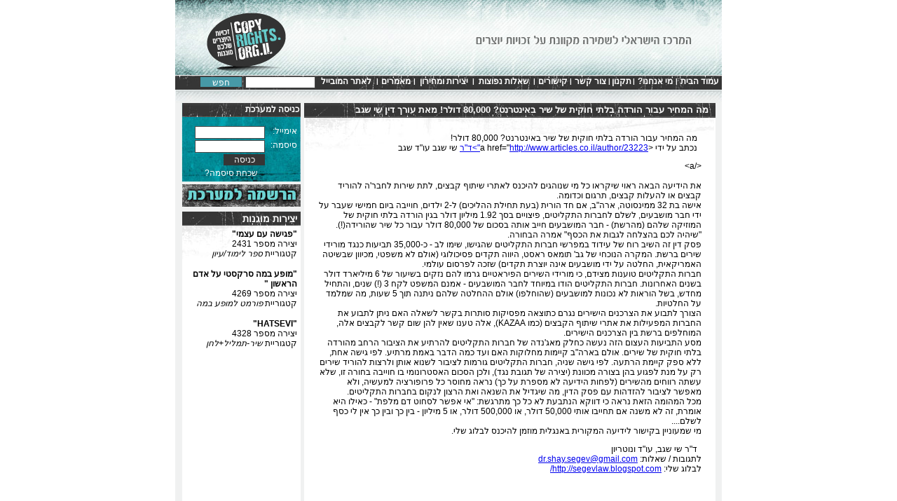

--- FILE ---
content_type: text/html; charset=UTF-8
request_url: https://www.copyrights.org.il/index.php?module=article&article=253&
body_size: 16746
content:
<!DOCTYPE html PUBLIC "-//W3C//DTD XHTML 1.0 Transitional//EN" "https://www.w3.org/TR/xhtml1/DTD/xhtml1-transitional.dtd">
<html xmlns="https://www.w3.org/1999/xhtml">

<head>

<base href="https://www.copyrights.org.il/" />
<meta http-equiv="Content-Type" content="text/html; charset=utf-8" />
<title>המרכז הישראלי לשמירה מקוונת על זכויות יוצרים</title>

<!-- Global site tag (gtag.js) - Google Analytics -->
<script async src="https://www.googletagmanager.com/gtag/js?id=UA-2331321-1"></script>


<!-- for analytics --> 
<script>
  window.dataLayer = window.dataLayer || [];
  function gtag(){
	dataLayer.push(arguments);
  }
  gtag('js', new Date());

  gtag('config', 'UA-2331321-1');
</script>


<!-- Google tag (gtag.js), via tag manager --> 
<script async src="https://www.googletagmanager.com/gtag/js?id=AW-1068747235"></script> 
<script> 
	window.dataLayer = window.dataLayer || []; 
	function gtag(){
		dataLayer.push(arguments);
	} 
	gtag('js', new Date()); 
	gtag('config', 'AW-1068747235'); 
	
</script>
  

<script type="text/javascript" src="prototype.js"></script>
<link rel="stylesheet" type="text/css" href="includes/css/2007.css" />


<script type="text/javascript">
function show_flash(flash_source, flash_width, flash_height, flash_vars) {
	document.write('<embed style="z-index:-1;" src="'+flash_source+'" width="'+flash_width+'" height="'+flash_height+'" quality="high" wmode="transparent" type="application/x-shockwave-flash" pluginpage="https://www.macromedia.com/go/getflashplayer"></embed>');
}
</script>

</head>





<body>
<div id="container">
		<div id="header">
		<!-- script type="text/javascript">
			show_flash("images/logo1.swf", 780, 107);
		</script-->
		<img src="images/top_logo.jpg" />
	</div>
	<div id="upper-menu">
		<table width="100%" border="0" cellspacing="0" cellpadding="0">
			<tr>
				<td><style type="text/css">
table#flatmenu td {
	color:#ffffff;
	text-align:center;
	font-weight:bold;
	vertical-align:middle;
	padding-top:2px;
}
table#flatmenu td a {
	text-decoration:none;
}
td.flatmenu-seperator {
	font-size:10px;
}
div.flatmenu-cont {
	position:relative;
}
div.flatmenu-sub {
	width:150px;
	display:none;
	position:absolute;
	top:15px;
	right:-4px;
	padding-top:4px;
	
}
div.flatmenu-sub-show {
	display:block;
}
div.flatmenu-sub-cont {
	text-align:right;
	padding:2px;
	border-top:1px solid #ffffff;
	background-color:#000000;
}
</style>
<table width="100%" border="0" cellspacing="0" cellpadding="0" id="flatmenu">
	<tr>
			
		<td>
							<div class="flatmenu-cont">
						
					<a href="index.php?module=front&article=87&" title="עמוד הבית">עמוד הבית</a>
				</div>
		</td>
		
				<td class="flatmenu-seperator">|</td>
				
			
		<td>
							<div class="flatmenu-cont">
						
					<a href="index.php?module=article&article=214&" title="מי אנחנו?">מי אנחנו?</a>
				</div>
		</td>
		
				<td class="flatmenu-seperator">|</td>
				
			
		<td>
							<div class="flatmenu-cont">
						
					<a href="index.php?module=article&article=92&" title="תקנון">תקנון</a>
				</div>
		</td>
		
				<td class="flatmenu-seperator">|</td>
				
			
		<td>
							<div class="flatmenu-cont">
						
					<a href="index.php?module=contactus&article=93&" title="צור קשר">צור קשר</a>
				</div>
		</td>
		
				<td class="flatmenu-seperator">|</td>
				
			
		<td>
							<div class="flatmenu-cont" onmouseover="$('flatmenu-97').addClassName('flatmenu-sub-show');" onmouseout="$('flatmenu-97').removeClassName('flatmenu-sub-show');">
				<div class="flatmenu-sub" id="flatmenu-97"><div class="flatmenu-sub-cont"><a href="index.php?module=article&article=233&" title="פקודת חוק זכויות היוצרים החדש">פקודת חוק זכויות היוצרים החדש</a></div><div class="flatmenu-sub-cont"><a href="index.php?module=article&article=139&" title="פקודת וחוק זכויות יוצרים">פקודת וחוק זכויות יוצרים</a></div><div class="flatmenu-sub-cont"><a href="index.php?module=article&article=117&" title="חוק זכויות מבצעים">חוק זכויות מבצעים</a></div></div>						
					<a href="index.php?module=parser&article=97&" title="קישורים">קישורים</a>
				</div>
		</td>
		
				<td class="flatmenu-seperator">|</td>
				
			
		<td>
							<div class="flatmenu-cont">
						
					<a href="index.php?module=article&article=130&" title="שאלות נפוצות">שאלות נפוצות</a>
				</div>
		</td>
		
				<td class="flatmenu-seperator">|</td>
				
			
		<td>
							<div class="flatmenu-cont">
						
					<a href="index.php?module=parser&article=94&" title=" יצירות ומחירון"> יצירות ומחירון</a>
				</div>
		</td>
		
				<td class="flatmenu-seperator">|</td>
				
			
		<td>
							<div class="flatmenu-cont">
						
					<a href="index.php?module=parser&article=156&" title="מאמרים">מאמרים</a>
				</div>
		</td>
		
				
		
	<td class="flatmenu-seperator">|</td>
	<td><div class="flatmenu-cont">
	 <a href="https://www.copyrights.org.il/mobile/" title="לאתר המובייל">לאתר המובייל</a>
	</div></td>
	
	</tr>
</table></td>
				<td style="width:200px;"><style type="text/css">
form#search-form {
	width:167px;
	height:20px;
	margin:0;
	padding:0;
	padding-top:2px
}
form#search-form td {
	vertical-align:middle;
}
input#search-form-query {
	border:1px solid #4a4a4a;
	height:13px;
	width:94px;
	font-size:12px;
}
input#search-form-submit {
	border:0;
	background-color:#4799a7;
	width:59px;
	height:14px;
	color:#ffffff;
	font-size:12px;
}
</style>

<form id="search-form" name="search-form" method="get" action="">
<table width="100%" border="0" cellspacing="0" cellpadding="0">
	<tr>
		<td><input type="text" name="query" id="search-form-query" /></td>
		<td><input type="submit" value="חפש" id="search-form-submit" /></td>
	</tr>
</table>
</form></td>
			</tr>
		</table>
	</div>
	<div id="shader"></div>
	<div id="main">		<table width="100%" border="0" cellspacing="0" cellpadding="0">
			<tr>
				<td class="main-bar">
					<style type="text/css">
div#article-content {
	background-color:#ffffff;
}
div#article-content h1 {
	background:url('images/article-header-bg.jpg');
	height:19px;
	margin:0;
	font-weight:bold;
	font-size:13px;
	color:#ffffff;
	padding-right:10px;
	padding-top:2px;
}
div#article-content #article-body {
	padding:10px 20px 10px 20px;
	background:url('images/article-body-bg.jpg') top no-repeat;
}
</style>
<div id="article-content">
	<h1>מה המחיר עבור הורדה בלתי חוקית של שיר באינטרנט? 80,000 דולר! מאת עורך דין שי שגב</h1>
	<div id="article-body"><p>&nbsp;&nbsp;מה המחיר עבור הורדה בלתי חוקית של שיר באינטרנט? 80,000 דולר!<br />&nbsp;&nbsp;נכתב על ידי &lt;a href=&quot;<a href="http://www.articles.co.il/author/23223&quot;&gt;ד&quot;ר">http://www.articles.co.il/author/23223&quot;&gt;ד&quot;ר</a> שי שגב עו&quot;ד שגב</p>
<p>&lt;/a&gt;<br />&nbsp;&nbsp; <br />את הידיעה הבאה ראוי שיקראו כל מי שנוהגים להיכנס לאתרי שיתוף קבצים, לתת שירות לחבר'ה להוריד קבצים או להעלות קבצים, תרגום וכדומה.<br />אישה בת 32 ממינסוטה, ארה&quot;ב, אם חד הורית (בעת תחילת ההליכים) ל-2 ילדים, חוייבה ביום חמישי שעבר על ידי חבר מושבעים, לשלם לחברות התקליטים, פיצויים בסך 1.92 מיליון דולר בגין הורדה בלתי חוקית של המוזיקה שלהם (מהרשת) - חבר המושבעים חייב אותה בסכום של 80,000 דולר עבור כל שיר שהורידה(!). &quot;שיהיה לכם בהצלחה לגבות את הכסף&quot; אמרה הבחורה.<br />פסק דין זה השיב רוח של עידוד במפרשי חברות התקליטים שהגישו, שימו לב - כ-35,000 תביעות כנגד מורידי שירים ברשת. המקרה הנוכחי של גב' תומאס ראסט, היווה תקדים פסיכולוגי (אולם לא משפטי, מכיוון שבשיטה האמריקאית, החלטה על ידי מושבעים אינה יוצרת תקדים) שזכה לפרסום עולמי.<br />חברות התקליטים טוענות מצידם, כי מורידי השירים הפיראטיים גרמו להם נזקים בשיעור של 6 מיליארד דולר בשנים האחרונות. חברות התקליטים הודו במיוחד לחבר המושבעים - אמנם המשפט לקח 3 (!) שנים, והתחיל מחדש, בשל הוראות לא נכונות למושבעים (שהוחלפו) אולם ההחלטה שלהם ניתנה תוך 5 שעות, מה שמלמד על החלטיות.<br />הצורך לתבוע את הצרכנים הישירים נגרם כתוצאה מפסיקות סותרות בקשר לשאלה האם ניתן לתבוע את החברות המפעילות את אתרי שיתוף הקבצים (כמו KAZAA), אלה טענו שאין להן שום קשר לקבצים אלה, המוחלפים ברשת בין הצרכנים הישירים.<br />מסע התביעות העצום הזה נעשה כחלק מאג'נדה של חברות התקליטים להרתיע את הציבור הרחב מהורדה בלתי חוקית של שירים. אולם בארה&quot;ב קיימות מחלוקות האם ועד כמה הדבר באמת מרתיע. לפי גישה אחת, ללא ספק קיימת הרתעה. לפי גישה שניה, חברות התקליטים גורמות לציבור לשנוא אותן ולרצות להוריד שירים רק על מנת לפגוע בהן בצורה מכוונת (יצירה של תגובת נגד), ולכן הסכום האסטרונומי בו חוייבה בחורה זו, שלא עשתה רווחים מהשירים (לפחות הידיעה לא מספרת על כך) נראה מחוסר כל פרופורציה למעשיה, ולא מאפשר לציבור להזדהות עם פסק הדין, מה שיגדיל את השנאה ואת הרצון לנקום בחברות התקליטים.<br />מכל המהומה הזאת נראה כי דווקא הנתבעת לא כל כך מתרגשת: &quot;אי אפשר לסחוט דם מלפת&quot; - כאילו היא אומרת, זה לא משנה אם תחייבו אותי 50,000 דולר, או 500,000 דולר, או 5 מיליון - בין כך ובין כך אין לי כסף לשלם....<br />מי שמעוניין בקישור לידיעה המקורית באנגלית מוזמן להיכנס לבלוג שלי. </p>
<p>&nbsp;&nbsp;ד&quot;ר שי שגב, עו&quot;ד ונוטריון<br />לתגובות / שאלות: <a href="mailto:dr.shay.segev@gmail.com">dr.shay.segev@gmail.com</a><br />לבלוג שלי: <a href="http://segevlaw.blogspot.com/">http://segevlaw.blogspot.com/</a></p>
<p>&nbsp;&nbsp;</p></div>
</div>				</td>
				 <td class="side-bar" style="background:url('images/side.gif');">
	
	<style type="text/css">
div#login-form-error { 
	color:red;
}
form#login-form {
	width:170px;
	height:113px;
	margin:0;
	padding:0;
	background:url('images/com/loginform/bg.jpg');
}
form#login-form .login-form-input {
	width:94px;
	height:14px;
	border:1px solid #4a4a4a;
}
form#login-form .login-form-btn {
	width:59px;
	height:16px;
	border:0px;
	background-color:#363636;
	color:#ffffff;
	font-family:Arial, Helvetica, sans-serif;
	font-size:12px;
}
form#login-form .login-form-header {
	height:29px;
	padding:2px;
	color:#ffffff;
	font-weight:bold;
	position:relative;
}
form#login-form .login-form-text,
form#login-form .login-form-text a {
	color:#ffffff;
	padding-right:5px;
	height:20px;
	text-decoration:none;
}
form#login-form .login-form-text a:hover {
	text-decoration:underline;
}
</style>

<form id="login-form" name="login-form" method="post" action="index.php?module=article&article=253&com=loginform&action=doLogin&">
<table width="170" border="0" cellspacing="0" cellpadding="0">
	<tr>
		<td colspan="2" class="login-form-header">כניסה למערכת</td>
	</tr>
	<tr>
		<td class="login-form-text">אימייל:</td>
		<td><input type="text" name="login-form-email"
			class="login-form-input" /></td>
	</tr>
	<tr>
		<td class="login-form-text">סיסמה:</td>
		<td><input type="password" name="login-form-password"
			class="login-form-input" /></td>
	</tr>
	<tr>
		<td class="login-form-text">&nbsp;</td>
		<td><input type="submit" name="login-form-submit"
			class="login-form-btn" value="כניסה" /></td>
	</tr>
	<tr>
		<td class="login-form-text">&nbsp;</td>
		<td class="login-form-text"><a href="#" onclick="window.open('/password/reminder.php', 'password', 'top=20,left=20,height=300,width=300,menubar=no,toolbar=no');">שכחת סיסמה?</a></td>
	</tr>
</table>
</form>
	
	<div style="background-color:#f0f1f1;height:3px;"></div>
	
	<div class="register">    <!-- change when done with v2 -->
		<a href="index.php?module=register">
		<img src="images/register.jpg" alt="הרשמה למערכת" />
		</a>
	</div>
	
	
	<div style="background-color:#f0f1f1;height:7px;"></div>
	
	
	<div class="" style="background:url(images/sideheader.jpg);width:169px;height:20px;margin-top:0px;">
		<div style="padding-top:2px;padding-right:5px;font-weight:bold;color:#ffffff;font-size:14px;">יצירות מוגנות</div>
	</div>
	
	<div style="background:url(images/sidebg.jpg) top no-repeat #ffffff;width:169px;height:">
		<div style="padding:5px;">
				<div style="padding-bottom:15px;">
		<strong>"פגישה עם עצמי"</strong><br />
		יצירה מספר 2431<br />
		קטגוריית <em>ספר לימוד/עיון</em>
	</div>
	<div style="padding-bottom:15px;">
		<strong>"מופע במה סרקסטי על אדם הראשון "</strong><br />
		יצירה מספר 4269<br />
		קטגוריית <em>פורמט למופע במה</em>
	</div>
	<div style="padding-bottom:15px;">
		<strong>"HATSEVI"</strong><br />
		יצירה מספר 4328<br />
		קטגוריית <em>שיר-תמליל+לחן</em>
	</div>
		</div>
		
		<div style="padding:5px;">
			<!-- GeoTrust QuickSSL [tm] Smart Icon tag. Do not edit. -->
			<SCRIPT LANGUAGE="JavaScript" TYPE="text/javascript" SRC="//smarticon.geotrust.com/si.js"></SCRIPT>
			<!-- end GeoTrust Smart Icon tag -->

		</div>
	</div>
</td>			</tr>
		
		</table>
	</div>
</div>
<div id="footer-img"><img src="images/footerbgl.jpg" alt="" /></div>
<div id="footer-links">
		&nbsp;<a href="index.php?module=front&article=87&" title="עמוד הבית">עמוד הבית</a>&nbsp;
	&nbsp;<a href="index.php?module=article&article=214&" title="מי אנחנו?">מי אנחנו?</a>&nbsp;
	&nbsp;<a href="index.php?module=article&article=92&" title="תקנון">תקנון</a>&nbsp;
	&nbsp;<a href="index.php?module=contactus&article=93&" title="צור קשר">צור קשר</a>&nbsp;
	&nbsp;<a href="index.php?module=parser&article=97&" title="קישורים">קישורים</a>&nbsp;
	&nbsp;<a href="index.php?module=article&article=130&" title="שאלות נפוצות">שאלות נפוצות</a>&nbsp;
	&nbsp;<a href="index.php?module=parser&article=94&" title=" יצירות ומחירון"> יצירות ומחירון</a>&nbsp;
	&nbsp;<a href="index.php?module=parser&article=156&" title="מאמרים">מאמרים</a>&nbsp;
	
	<br />
	
	עיצוב <a href="http://www.gutte-gutte.com/" target="_blank" title="gutte interactive">gutte interactive</a>
	&nbsp;&nbsp;&nbsp;
	כל הזכויות שמורות &copy; <a href="http://copyrights.org.il" title="copyrights.org.il">copyrights.org.il</a>
	&nbsp;&nbsp;&nbsp;
	מורנו'ס - <a href="http://moreno.co.il" target="_blank" title="מורנו'ס - מומחי שיווק באינטרנט, קידום אתרים">שיווק באינטרנט</a>
	
	<br /><br />
	
	<a href="http://fat-fish.co.il" style="color:#ccc;" title="fat fish" target="_blank">תכנות ופיתוח, זיו פרי</a>
</div>

<script src="https://ssl.google-analytics.com/urchin.js" type="text/javascript">
</script>
<script type="text/javascript">
_uacct = "UA-2331321-1";
urchinTracker();
</script>
 
 <!-- Start of StatCounter Code -->
<script type="text/javascript" language="javascript">
var sc_project=1366605;
var sc_invisible=0;
var sc_partition=12;
var sc_security="12043e9e";
var sc_https=1;
var sc_remove_link=1;
</script>
 
<script type="text/javascript" language="javascript" src="https://secure.statcounter.com/counter/counter.js"></script><noscript><img  src="https://c13.statcounter.com/counter.php?sc_project=1366605&amp;java=0&amp;security=12043e9e&amp;invisible=0" alt="blog stats" border="0"> </noscript>
<!-- End of StatCounter Code -->
 

</body>
</html>


--- FILE ---
content_type: text/css
request_url: https://www.copyrights.org.il/includes/css/2007.css
body_size: 821
content:
body {
	margin:0;
	padding:0;
	font-size:12px;
	font-family:Arial, Helvetica, sans-serif;
	direction:rtl;
}

td {
	vertical-align:top;
}
a img {
	border:0px;
}
div#footer-links,
div#footer-img,
div#container {
	margin:0 auto;
	width:780px;
}
div#footer-links {
	text-align:center;
	font-size:11px;
}
div#footer-links a {
	color:#000000;
}

div#header {

}
div#upper-menu {
	background:url('../../images/upper-menu-bg.jpg');
	width:780px;
	height:21px;
}
div#upper-menu a {
	color:#ffffff;
}
div#shader {
	background:url('../../images/shader-bg.jpg');
	width:780px;
	height:19px;
}
div#main {
	background-color:#f0f1f1;
}
div#main .main-bar {
	width:597px;
	padding-right:9px;
	padding-left:5px;
}
div#main .side-bar .register {
/*	padding:3px 0 3px 10px;*/
	margin-left:10px;
	margin-right:0px;
}
table.manage-workspace {
	margin:0 auto;	
	background-color:#ffffff;
}
td.manage-workspace {
	background:url('../../images/manage-body-bg.jpg') top no-repeat;
}